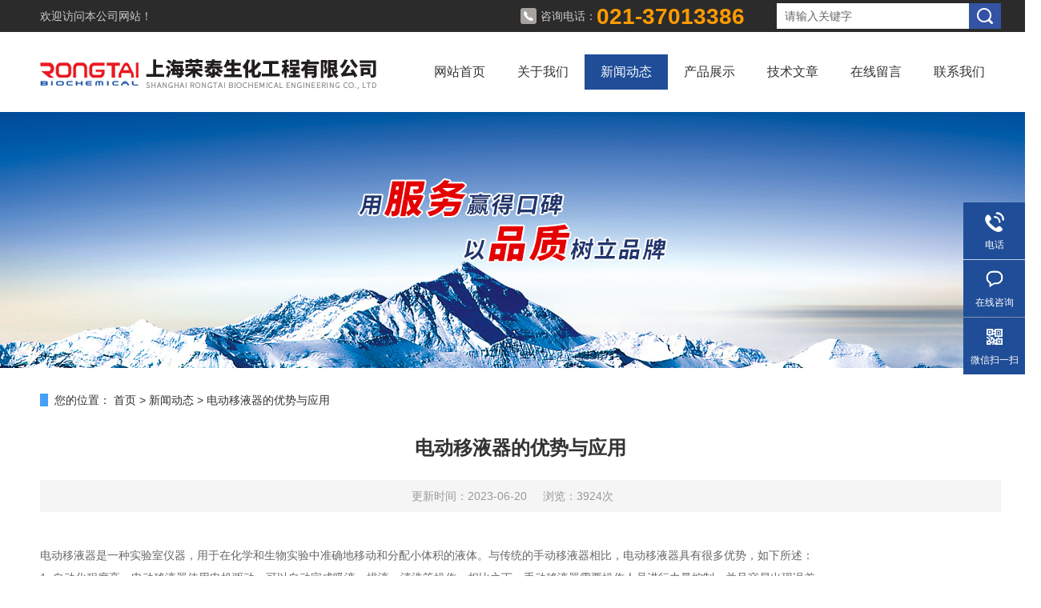

--- FILE ---
content_type: text/html; charset=utf-8
request_url: http://www.rongtaibio.com/News-1483539.html
body_size: 4782
content:
<!DOCTYPE html PUBLIC "-//W3C//DTD XHTML 1.0 Transitional//EN" "http://www.w3.org/TR/xhtml1/DTD/xhtml1-transitional.dtd">
<html xmlns="http://www.w3.org/1999/xhtml">
<head>
<meta http-equiv="Content-Type" content="text/html; charset=utf-8" />
<meta http-equiv="X-UA-Compatible" content="IE=EmulateIE7" />
<title>电动移液器的优势与应用-上海荣泰生化工程有限公司</title>


<link href="/skins/160950/Css/Style.css" rel="stylesheet" type="text/css" />
<script type="text/javascript" src="/skins/160950/js/jquery.pack.js"></script>
<!--导航当前状态 JS-->
<script language="javascript" type="text/javascript"> 
	var nav= '3';
</script>
<!--导航当前状态 JS END-->
<link rel="shortcut icon" href="/skins/160950/favicon.ico">
<script type="application/ld+json">
{
"@context": "https://ziyuan.baidu.com/contexts/cambrian.jsonld",
"@id": "http://www.rongtaibio.com/News-1483539.html",
"title": "电动移液器的优势与应用",
"pubDate": "2023-06-20T15:31:05",
"upDate": "2023-06-20T15:31:05"
    }</script>
<script language="javaScript" src="/js/JSChat.js"></script><script language="javaScript">function ChatBoxClickGXH() { DoChatBoxClickGXH('https://chat.chem17.com',145293) }</script><script>
(function(){
var bp = document.createElement('script');
var curProtocol = window.location.protocol.split(':')[0];
if (curProtocol === 'https') {
bp.src = 'https://zz.bdstatic.com/linksubmit/push.js';
}
else {
bp.src = 'http://push.zhanzhang.baidu.com/push.js';
}
var s = document.getElementsByTagName("script")[0];
s.parentNode.insertBefore(bp, s);
})();
</script>
<meta name="mobile-agent" content="format=html5;url=http://m.rongtaibio.com/news-1483539.html">
<script type="text/javascript">
if(navigator.userAgent.match(/(iPhone|iPod|Android|ios)/i)){
    window.location = window.location.href.replace("www", "m");
}
</script>
</head>
<body>
<script>
var _hmt = _hmt || [];
(function() {
  var hm = document.createElement("script");
  hm.src = "https://hm.baidu.com/hm.js?18d7d7322879556750b59f76ebee2c03";
  var s = document.getElementsByTagName("script")[0]; 
  s.parentNode.insertBefore(hm, s);
})();
</script>
<div class="headerTop">
	<div class="tp_mid">
    	<div class="tp_l">欢迎访问本公司网站！</div>
        <div class="tp_r">
            <div class="fSearch" style="float:right;">
                <form id="form1" name="tk"  method="post" onsubmit="return checkFrom(this);" action="/products.html">
                  <input name="keyword" type="text" class="input" value="请输入关键字" onFocus="if (value =='请输入关键字'){value =''}" onBlur="if (value =='')" />
                  <input type="submit" class="send" value=" " />
                  <div style=" clear:both;"></div>
                </form>
            </div>
            <div class="top_tel1"><img src="/skins/160950/images/tel0.png" />咨询电话：<span>021-37013386</span></div>
        </div>
        
        <div class="clear"></div>
    </div>
</div>
<div class="header wapper">
  <div class="logo fl"><a href="/"><img src="/skins/160950/Images/logo.png" alt="上海荣泰生化工程有限公司" /></a></div>
  <div class="headerR fr">
    <div class="Navgation">
      <ul class="nav_list">
        <li id="navId1"><a href="/">网站首页</a></li>
        <li id="navId2"><a href="/aboutus.html" onfocus="this.blur()" rel="nofollow" >关于我们</a></li>        
        <li id="navId3"><a href="/news.html" onfocus="this.blur()">新闻动态</a></li>
        <li id="navId4"><a href="/products.html" onfocus="this.blur()">产品展示</a></li>
        <li id="navId5"><a href="/article.html" onfocus="this.blur()" >技术文章</a></li>
        <li id="navId6"><a href="/order.html" onfocus="this.blur()"  rel="nofollow">在线留言</a></li>
        <li id="navId7"><a href="/contact.html" onfocus="this.blur()"  rel="nofollow">联系我们</a></li>
      </ul>
      <script language="javascript" type="text/javascript">
			try {
			document.getElementById("navId" + nav).className = "current";
			}
			catch (e) {}
        </script>
    </div>
  </div>
</div>
<script src="https://www.chem17.com/mystat.aspx?u=rongtai"></script>
<!--banner-->
<div class="clear"></div>
<div class="banner"><img src="/skins/160950/Images/bannerCAbout.jpg"/></div>
<div class="w_1200">
  <div id="mup"> <b>您的位置：</b> <a href="http://www.rongtaibio.com/">首页</a> > <a href="/news.html">新闻动态</a> > <span>电动移液器的优势与应用</span> </div>
  <div class="clear"></div>
  <div class="ny_content">
    <div class="news_detail">
      <h1>电动移液器的优势与应用</h1>
      <div class="nwdtl_tip"><span>更新时间：2023-06-20</span><span>浏览：3924次</span></div>
      <div class="nwdtl_con">
        <p><div>电动移液器是一种实验室仪器，用于在化学和生物实验中准确地移动和分配小体积的液体。与传统的手动移液器相比，电动移液器具有很多优势，如下所述：</div><div>1. 自动化程度高：电动移液器使用电机驱动，可以自动完成吸液、排液、清洗等操作。相比之下，手动移液器需要操作人员进行力量控制，并且容易出现误差。</div><div>2. 重复性好：电动移液器可以通过编程来控制液体的吸取和分配，可以保证非常高的精度和重复性，避免了由于人为因素导致的误差。</div><div>3. 多功能性强：电动移液器通常配备有多个头部，可以同时处理多种不同的样品和试剂，而手动移液器通常只能处理一种液体。</div><div>4. 操作简便：使用电动移液器时，只需按照设定参数进行操作即可，无需过多的技术知识。这使得该仪器的使用更加方便和易于学习。</div><div>5. 提高效率：电动移液器的自动化程度和高精度，可以大大提高实验的成功率和效率，从而缩短实验时间和成本。<br />&nbsp;</div><div>电动移液器的应用范围非常广泛，可用于各种生化、分子生物学、临床诊断等领域的实验。以下是一些典型的应用：</div><div>1. 分子生物学实验：如PCR、DNA测序、基因克隆等实验中，需要准确地加入小体积的试剂或反应液。</div><div>2. 细胞培养和微生物学实验：如细胞培养液、细菌培养液等的分配和传递。</div><div>3. 药物研发：药物筛选、代谢物分析、药效学研究中的化合物分配和混合。</div><div>4. 临床检测：如血清生化分析、尿液分析、血细胞计数等实验中，需要准确地分配小体积的样品和试剂。</div><div>总之，电动移液器具有高精度、高效率、易操作等众多优势，被广泛应用于各种科研和医疗实验中，成为现代实验室中常见的仪器之一。</div></p>
        <p>&nbsp;</p>
      </div>
    </div>
    <div class="prev_next">
		<ul>
			<li><p>上一篇：<a href="/News-1483839.html">移液器的维护保养和故障排除</a></p></li>
			<li><p>下一篇：<a href="/News-1460714.html">可调移液器六大产品特点</a></p></li>
		</ul>
	</div>
  </div>
</div>
<div class="clear"></div>
<!--foot start-->
<div class="ly_foot">
	<div class="ft_main">
		<div class="ft_contact">
			<em>Contact Us</em>
			<ul>
				<li><img src="/Skins/160950/images/qq1.png" />QQ：</li>
				<li><img src="/Skins/160950/images/email.png" />邮箱：sales@rt-bio.com</li>
				<li><img src="/Skins/160950/images/fax.png" />传真：021-59882370</li>
				<li><img src="/Skins/160950/images/addr.png" />地址：松江区曹农路255号8幢</li>
			</ul>
		</div>
		<div class="ft_prolist">
			<em>Products</em>
			<ul>
            	 
            	 
				<li><a href="/Products-35493812.html">电动移液器</a></li>
                
				<li><a href="/Products-24759971.html">8道/12道RONGTAI荣泰多道移液器</a></li>
                
				<li><a href="/Products-38027119.html">荣泰电动移液器</a></li>
                
				<li><a href="/Products-16138587.html">可调玻璃加液器</a></li>
                
                
                


			</ul>
		</div>
		<div class="ft_ewm">
			<img src="/Skins/160950/images/ewm.jpg" />
			<p>扫一扫&nbsp;&nbsp;微信咨询</p>
		</div>
		<div class="clear"></div>
	</div>
	<div class="ft_copy">
		<p>&copy;2026 上海荣泰生化工程有限公司(www.rongtaibio.com)版权所有&nbsp;&nbsp;&nbsp;&nbsp;<a href="http://beian.miit.gov.cn" target="_blank" rel="nofollow">备案号：沪ICP备12021499号-2</a>&nbsp;&nbsp;&nbsp;&nbsp;技术支持：<a href="https://www.chem17.com" target="_blank" rel="nofollow">化工仪器网</a>&nbsp;&nbsp;&nbsp;&nbsp;<a href="/sitemap.xml" target="_blank">Sitemap.xml</a>&nbsp;&nbsp;&nbsp;&nbsp;总访问量：590592&nbsp;&nbsp;&nbsp;&nbsp;<a href="https://www.chem17.com/login" target="_blank" rel="nofollow">管理登陆</a> <a href="http://www.rongtaibio.com/" >返回首页</a> </p>
	</div>
</div>
<!--foot end-->
<div style="width: 50px;height: 30px; margin:0 auto;"><a href="http://218.242.124.22:8081/businessCheck/verifKey.do?showType=extShow&serial=9031000020180704091320000002675070-SAIC_SHOW_310000-2017091215452946725&signData=MEQCIEJ3SRbygUl6jT+y3MhO/HvCLxxsG/rI2/4yu/gaMZybAiBe5CT7/fbImmKza78y9wzClKb6yZNUN2m8QXW0XbS8jg==电子营业证书"><img src="/Skins/160950/images/lz2.jpg"></a></div>

<!--右侧漂浮 begin-->
<div class="client-2"> 
    <ul id="client-2"> 
      <!--<li class="my-kefu-qq"> 
       <div class="my-kefu-main"> 
        <div class="my-kefu-left"><a class="online-contact-btn" href="http://wpa.qq.com/msgrd?v=3&amp;uin=&amp;site=qq&amp;menu=yes" target="_blank"><i></i><p>QQ咨询</p></a></div> <div class="my-kefu-right"></div> 
       </div>
      </li> -->
      <li class="my-kefu-tel"> 
       <div class="my-kefu-tel-main"> 
        <div class="my-kefu-left"><i></i><p>电话</p></div> 
        <div class="my-kefu-tel-right"></div> 
       </div>
      </li> 
      <li class="my-kefu-liuyan"> 
       <div class="my-kefu-main"> 
        <div class="my-kefu-left"><a onclick="ChatBoxClickGXH()" href="#" target="_self" title="在线咨询"><i></i><p>在线咨询</p></a></div> 
        <div class="my-kefu-right"></div> 
       </div>
      </li> 
      <li class="my-kefu-weixin"> 
       <div class="my-kefu-main"> 
        <div class="my-kefu-left"><i></i><p> 微信扫一扫 </p> </div> 
        <div class="my-kefu-right"> </div> 
        <div class="my-kefu-weixin-pic"><img src="/skins/160950/images/ewm.jpg"> </div> 
       </div>
      </li> 
      <li class="my-kefu-ftop"> 
       <div class="my-kefu-main"> 
        <div class="my-kefu-left"><a href="javascript:;"><i></i><p>返回顶部</p></a> </div> 
        <div class="my-kefu-right"> </div> 
       </div>
      </li> 
    </ul> 
</div>
<!--右侧漂浮 end-->

<script type="text/javascript" src="/Skins/160950/js/qq.js"></script> 
<script type="text/javascript" src="/skins/160950/js/pt_js.js"></script>



 <script type='text/javascript' src='/js/VideoIfrmeReload.js?v=001'></script>
  
</html></body>